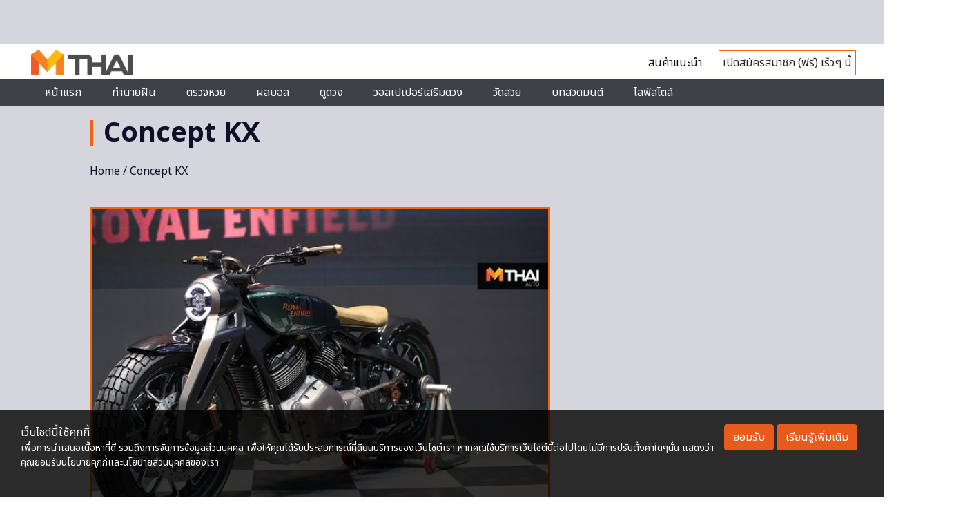

--- FILE ---
content_type: text/html; charset=utf-8
request_url: https://www.google.com/recaptcha/api2/aframe
body_size: 112
content:
<!DOCTYPE HTML><html><head><meta http-equiv="content-type" content="text/html; charset=UTF-8"></head><body><script nonce="nApA0rBlyyppe1zkgqQcww">/** Anti-fraud and anti-abuse applications only. See google.com/recaptcha */ try{var clients={'sodar':'https://pagead2.googlesyndication.com/pagead/sodar?'};window.addEventListener("message",function(a){try{if(a.source===window.parent){var b=JSON.parse(a.data);var c=clients[b['id']];if(c){var d=document.createElement('img');d.src=c+b['params']+'&rc='+(localStorage.getItem("rc::a")?sessionStorage.getItem("rc::b"):"");window.document.body.appendChild(d);sessionStorage.setItem("rc::e",parseInt(sessionStorage.getItem("rc::e")||0)+1);localStorage.setItem("rc::h",'1763482174075');}}}catch(b){}});window.parent.postMessage("_grecaptcha_ready", "*");}catch(b){}</script></body></html>